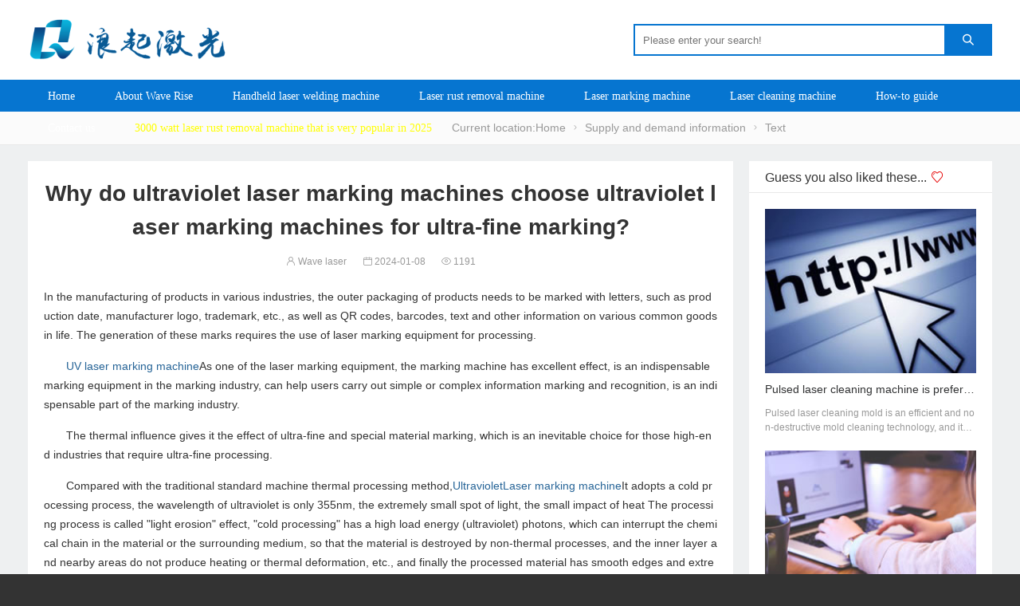

--- FILE ---
content_type: text/html; charset=utf-8
request_url: https://www.goldlaser.cn/sell/2067.html
body_size: 7260
content:
<!DOCTYPE html PUBLIC "-//W3C//DTD XHTML 1.0 Transitional//EN" "http://www.w3.org/TR/xhtml1/DTD/xhtml1-transitional.dtd">
<html xmlns="http://www.w3.org/1999/xhtml">
<head>
<meta name="viewport" content="width=device-width,initial-scale=1.0,minimum-scale=1.0,maximum-scale=1.0" />
<meta http-equiv="Content-Type" content="text/html; charset=utf-8"/>
<meta http-equiv="X-UA-Compatible" content="IE=edge" />
<meta name="renderer" content="webkit" />
<meta name="baidu-site-verification" content="codeva-I6zTFMD5Ey" />
<title>为何超精细打标都选择紫外激光打标机呢？-山东浪起激光科技有限公司</title>
<meta name="keywords" content="山东浪起激光科技有限公司" />
<meta name="description" content="在各个行业产品制造中，产品外包装都需要进行信标识，例如生产日期、厂商logo，商标等，还有生活中常见的各种商品上二维码、条形码、文字等信息。而这些标识的产生就需要用到激光打标设备进行加工处理。　　紫外激光打标机作为激光打标设备其中一种，标机效果极佳，是标识行业中不可缺少..." />
<meta name="author" content="浪起激光" />
<link rel='prev' title='什么是光纤激光焊接机？' href='https://www.goldlaser.cn/sell/2066.html'/>
<link rel='next' title='一样的激光打标机为什么价格参差不齐？' href='https://www.goldlaser.cn/sell/2068.html'/>
<link rel="canonical" href="https://www.goldlaser.cn/sell/2067.html"/>
<link rel="stylesheet" type="text/css" href="https://www.goldlaser.cn/zb_users/theme/hnysnet/style/style.min.css?ver=1.3.23.4" />
<link rel="stylesheet" type="text/css" href="https://www.goldlaser.cn/zb_users/theme/hnysnet/iconfont/iconfont.css" />
<link rel="stylesheet" type="text/css" href="https://www.goldlaser.cn/zb_users/theme/hnysnet/style/css/pictureViewer.css" />
<link rel="apple-touch-icon" type="image/x-icon" href="https://www.goldlaser.cn/zb_users/upload/2021/06/202106161623809860242122.ico" />
<link rel="shortcut icon" type="image/x-icon" href="https://www.goldlaser.cn/zb_users/upload/2021/06/202106161623809860242122.ico" />
<link rel="icon"  type="image/x-icon" href="https://www.goldlaser.cn/zb_users/upload/2021/06/202106161623809860242122.ico" />
<script src="https://www.goldlaser.cn/zb_system/script/jquery-2.2.4.min.js" ></script>
<script src="https://www.goldlaser.cn/zb_system/script/zblogphp.js"></script>
<script src="https://www.goldlaser.cn/zb_system/script/c_html_js_add.php"></script>
<script src="https://www.goldlaser.cn/zb_users/theme/hnysnet/script/jquery.theme.1.3.js"></script>
<link rel="stylesheet" href="https://www.goldlaser.cn/zb_users/plugin/Jz52_translate/style/style.css?v1.0.7"><script src="https://www.goldlaser.cn/zb_users/plugin/Jz52_translate/script/translate.min.js?v3.12.0"></script><link rel="stylesheet" type="text/css" href="https://www.goldlaser.cn/zb_users/plugin/fui_structured_toc/style/style.css"/>
<link rel="stylesheet" href="https://www.goldlaser.cn/zb_users/plugin/erx_Call/css/style.css?v=1.5">
<script type="application/ld+json">
    {
      "@context": "https://schema.org",
      "@type": "​Article",
      "headline": "为何超精细打标都选择紫外激光打标机呢？",
      "author": {
        "@type": "Person",
        "name": "浪起激光"
      },
      "datePublished": "2024-01-08T14:43:33+08:00",
      "dateModified": "2024-01-10T10:18:22+08:00",
      "mainEntityOfPage": {
        "@type": "WebPage",
        "@id": "https://www.goldlaser.cn/sell/2067.html"
      },
      "publisher": {
        "@type": "Organization",
        "name": "激光除锈机-山东浪起激光科技有限公司",
        "logo": {
          "@type": "ImageObject",
          "url": "https://www.goldlaser.cn/zb_users/upload/2020/08/202008281598610690152784.png"
        }
      },
      "image": "https://www.goldlaser.cn/zb_users/upload/2024/09/202409051725508276478198.jpg",
      "description": "在各个行业产品制造中，产品外包装都需要进行信标识，例如生产日期、厂商logo，商标等，还有生活中常见的各种商品上二维码、条形码、文字等信息。而这些标识的产生就需要用到激光打标设备进行加工处理。　　紫外激光打标机作为激光打标设备其中一种，标机效果极佳，是标识行业中不可缺少的一种打标设备，能够帮助用户进行简单亦或者是复杂的信息标记与识别，对于标识行业而言是不可缺少的一份子。　　与热影响力让其拥有超精细、以及特殊材质打标的效果，对于那些需要超精细加工的高端行业而言是必然的选择。　　相比传统标机机热加工&lt;!--autointro--&gt;"
    }
    </script>
</head>
<body>
<header>
<div class="container">
        <div class="logo"><a href="https://www.goldlaser.cn/" title="山东浪起激光科技有限公司"><img src="https://www.goldlaser.cn/zb_users/upload/2020/08/202008281598610690152784.png" alt="山东浪起激光科技有限公司"></a></div>
                <div class="search">
            <form name="search" method="get" action="https://www.goldlaser.cn/search.php?act=search">
            <input type="text" name="q" placeholder="请输入搜索内容！"/>
            <button type="submit" class="submit" value="搜索"><i class="iconfont">&#xe640;</i></button>
            </form>
        </div>
        <div class="button_box">
                <button id="msearch"><i class="iconfont">&#xe640;</i></button>
        <button id="mnav"><i class="iconfont">&#xe8fb;</i></button>
        </div>
</div>
<div class="clear"></div>
<div class="nav">
        <div class="container">
        <ul>
        <li> <a href="https://www.goldlaser.cn/">首页</a></li>
<li> <a href="/AboutUs.html">关于浪起</a></li>
<li> <a href="/shouchishijiguanghanjieji/">手持激光焊接机</a></li>
<li><a href="https://www.goldlaser.cn/jiguangchuxiuji/">激光除锈机</a></li>
<li><a href="https://www.goldlaser.cn/jiguangdabiaoji/">激光打标机</a></li>
<li><a href="https://www.goldlaser.cn/jiguangqingxiji/">激光清洗机</a></li>
<li><a href="https://www.goldlaser.cn/news/">操作指南</a></li>
<li><a href="https://www.goldlaser.cn/Contact.html">联系我们</a></li>
<li><a href="https://www.goldlaser.cn/3000w-jiguangchuxiuji.html"><span style="color: #FFFF00;">2025年很受欢迎的3000瓦激光除锈机</a></span></li>        </ul>
        </div>    
</div>
</header>        <div class="breadcrumb_box mt50">    <div class="container">
        <div class="breadcrumb">当前位置：<a href="https://www.goldlaser.cn/" title="山东浪起激光科技有限公司">首页</a><i class="iconfont">&#xe6f1;</i><a href="https://www.goldlaser.cn/sell/" title="供求信息">供求信息</a><i class="iconfont">&#xe6f1;</i>正文
</div>
</div>
</div><div class="main">
    <div class="container">
                <div class="postleft">
                        <div class="content">
                                <h1>为何超精细打标都选择紫外激光打标机呢？</h1>
                <div class="info"><span><a href="https://www.goldlaser.cn/author-1.html" target="_blank"><i class="iconfont">&#xe607;</i>浪起激光</a></span><span><i class="iconfont">&#xe6b0;</i>2024-01-08</span><span><i class="iconfont">&#xe6de;</i>1191</span>                    <!--收藏代码开始-->                </div>
                                                <div class="article_content">
                    <p>在各个行业产品制造中，产品外包装都需要进行信标识，例如生产日期、厂商logo，商标等，还有生活中常见的各种商品上二维码、条形码、文字等信息。而这些标识的产生就需要用到激光打标设备进行加工处理。</p><p>　　<a href="https://www.goldlaser.cn/Ultraviolet-Laser-Marker.html" class="tooltip-trigger tin"  title="查看更多关于 紫外激光打标机 的文章" target="_blank">紫外激光打标机</a>作为激光打标设备其中一种，标机效果极佳，是标识行业中不可缺少的一种打标设备，能够帮助用户进行简单亦或者是复杂的信息标记与识别，对于标识行业而言是不可缺少的一份子。</p><p>　　与热影响力让其拥有超精细、以及特殊材质打标的效果，对于那些需要超精细加工的高端行业而言是必然的选择。</p><p>　　相比传统标机机热加工的方式，<a href="https://www.goldlaser.cn/ziguang/" class="tooltip-trigger tin"  title="查看更多关于 紫外 的文章" target="_blank">紫外</a><a href="https://www.goldlaser.cn/jiguangdabiaoji/" class="tooltip-trigger tin"  title="查看更多关于 激光打标机 的文章" target="_blank">激光打标机</a>其采用的是一种冷加工工艺紫外的波长只有355nm，极小的聚光斑，受热的影响小加工过程称为“光蚀”效应，“冷加工”具有很高负荷能量的(紫外)光子，能够打断材料或周围介质内的化学链，至使材料发生非热过程破坏，里层和附近区域不产生加热或热变形等，最后加工出来的材料具有光滑的边沿和极低限度的碳化，因此在精细度和热影响上面降到了最低，是激光技术的一大进步</p><p>　　紫外激光打标从特殊材质、精细打标、精细雕刻、到精细加工等方面上来说都是其他激光机所无法比拟的。对于任何一个行业的标识信息解决方案而言都能够精致的完成任务，在标识行业中占据着格外重要的一个作用。</p>                                        <p>本文链接：<a href="https://www.goldlaser.cn/sell/2067.html" title="为何超精细打标都选择紫外激光打标机呢？">https://www.goldlaser.cn/sell/2067.html</a>&nbsp;转载需授权！</p>                </div>
                                
                
            </div>
                        
            
                                    <div class="list_it section">
    <h3></h3>
    <ul>
        <li><a href="https://www.goldlaser.cn/sell/2552.html" title="清洗模具优先选择脉冲激光清洗机"><img class="lazy" data-src="https://www.goldlaser.cn/zb_users/theme/hnysnet/include/random/5.jpg" alt="清洗模具优先选择脉冲激光清洗机"></a>
    <h2><a title="清洗模具优先选择脉冲激光清洗机" href="https://www.goldlaser.cn/sell/2552.html">清洗模具优先选择脉冲激光清洗机</a></h2>
    <p>脉冲激光清洗模具是高效、无损的模具清洁技术，核心优势是不损伤模具基材、清洁彻底且环保。核心原理利用短脉冲激光的高能量，瞬间汽化模具表面的油污、积碳、锈蚀等污染物。激光与基材作用时间极短（纳秒/皮秒...</p>
        <div class="info"><span><a href="https://www.goldlaser.cn/sell/" title="供求信息">供求信息</a></span><span><i class="iconfont">&#xe6b0;</i>2025-11-14</span>    </div>
    </li>        <li><a href="https://www.goldlaser.cn/sell/2550.html" title="浪起激光：激光打标浮雕 2D 与 3D 激光振镜加工的区别"><img class="lazy" data-src="https://www.goldlaser.cn/zb_users/theme/hnysnet/include/random/3.jpg" alt="浪起激光：激光打标浮雕 2D 与 3D 激光振镜加工的区别"></a>
    <h2><a title="浪起激光：激光打标浮雕 2D 与 3D 激光振镜加工的区别" href="https://www.goldlaser.cn/sell/2550.html">浪起激光：激光打标浮雕 2D 与 3D 激光振镜加工的区别</a></h2>
    <p>关于激光设备咨询了解，可联系浪起激光-李工-18863441328激光打标浮雕中，2D与3D激光振镜加工的核心差异体现在结构配置、加工原理、性能表现、适用场景四大维度，具体区别可通过以下多维度对...</p>
        <div class="info"><span><a href="https://www.goldlaser.cn/sell/" title="供求信息">供求信息</a></span><span><i class="iconfont">&#xe6b0;</i>2025-11-14</span>    </div>
    </li>        <li><a href="https://www.goldlaser.cn/sell/2551.html" title="激光除锈机用什么气体"><img class="lazy" data-src="https://www.goldlaser.cn/zb_users/theme/hnysnet/include/random/1.jpg" alt="激光除锈机用什么气体"></a>
    <h2><a title="激光除锈机用什么气体" href="https://www.goldlaser.cn/sell/2551.html">激光除锈机用什么气体</a></h2>
    <p>激光除锈机气体详解：类型、作用与选择指南激光除锈机主要使用压缩空气作为标准气体，在特殊场景下会选用氮气或氩气等惰性气体。气体是激光除锈系统中不可或缺的组成部分，不仅保护设备核心部件，还直接影响除锈效果...</p>
        <div class="info"><span><a href="https://www.goldlaser.cn/sell/" title="供求信息">供求信息</a></span><span><i class="iconfont">&#xe6b0;</i>2025-11-14</span>    </div>
    </li>        <li><a href="https://www.goldlaser.cn/sell/2544.html" title="冬天激光除锈机需要注意什么？"><img class="lazy" data-src="https://www.goldlaser.cn/zb_users/theme/hnysnet/include/random/2.jpg" alt="冬天激光除锈机需要注意什么？"></a>
    <h2><a title="冬天激光除锈机需要注意什么？" href="https://www.goldlaser.cn/sell/2544.html">冬天激光除锈机需要注意什么？</a></h2>
    <p>以下是冬季使用激光除锈机需要注意的几个关键方面，可以分为&nbsp;“设备防护”、“操作流程”和“安全与后勤”&nbsp;三大部分：一、设备防护与启动前准备（核心重点）低温对激光器、光学元件和冷却系...</p>
        <div class="info"><span><a href="https://www.goldlaser.cn/sell/" title="供求信息">供求信息</a></span><span><i class="iconfont">&#xe6b0;</i>2025-09-29</span>    </div>
    </li>        <li><a href="https://www.goldlaser.cn/sell/2542.html" title="喷塑材料能使用激光除锈机吗？"><img class="lazy" data-src="https://www.goldlaser.cn/zb_users/theme/hnysnet/include/random/4.jpg" alt="喷塑材料能使用激光除锈机吗？"></a>
    <h2><a title="喷塑材料能使用激光除锈机吗？" href="https://www.goldlaser.cn/sell/2542.html">喷塑材料能使用激光除锈机吗？</a></h2>
    <p>直接回答：可以，但存在巨大风险，通常不建议这样做。喷塑（粉末喷涂）材料使用激光除锈机需要极其谨慎，因为激光除锈的原理与喷塑层的特性存在根本性的冲突。下面为您详细分析原因、风险以及极端情况下的操作建议。...</p>
        <div class="info"><span><a href="https://www.goldlaser.cn/sell/" title="供求信息">供求信息</a></span><span><i class="iconfont">&#xe6b0;</i>2025-09-21</span>    </div>
    </li>        <li><a href="https://www.goldlaser.cn/sell/2540.html" title="H型钢材采用激光除锈机"><img class="lazy" data-src="https://www.goldlaser.cn/zb_users/theme/hnysnet/include/random/4.jpg" alt="H型钢材采用激光除锈机"></a>
    <h2><a title="H型钢材采用激光除锈机" href="https://www.goldlaser.cn/sell/2540.html">H型钢材采用激光除锈机</a></h2>
    <p>激光除锈技术简介激光除锈，也称为激光清洗，是利用高能量密度的脉冲激光束照射工件表面，使表面的污染物（如锈蚀、油漆、涂层、油污）瞬间振动、气化或剥离，而基体材料由于对特定波长的激光吸收率较低，几乎不受影...</p>
        <div class="info"><span><a href="https://www.goldlaser.cn/sell/" title="供求信息">供求信息</a></span><span><i class="iconfont">&#xe6b0;</i>2025-09-18</span>    </div>
    </li>        <li><a href="https://www.goldlaser.cn/sell/2539.html" title="为什么激光除锈机非常适合薄板？"><img class="lazy" data-src="https://www.goldlaser.cn/zb_users/theme/hnysnet/include/random/1.jpg" alt="为什么激光除锈机非常适合薄板？"></a>
    <h2><a title="为什么激光除锈机非常适合薄板？" href="https://www.goldlaser.cn/sell/2539.html">为什么激光除锈机非常适合薄板？</a></h2>
    <p>为什么激光除锈机非常适合薄板？非接触式加工，零基材损伤：激光除锈是利用高能量密度的激光束照射锈层，使锈迹瞬间蒸发或剥离，而基体金属对特定波长的激光反射率高，吸收的能量很少。这意味着整个过程物理上没有接...</p>
        <div class="info"><span><a href="https://www.goldlaser.cn/sell/" title="供求信息">供求信息</a></span><span><i class="iconfont">&#xe6b0;</i>2025-09-17</span>    </div>
    </li>        <li><a href="https://www.goldlaser.cn/sell/2538.html" title="定制一台完美的可乐瓶激光打标机"><img class="lazy" data-src="https://www.goldlaser.cn/zb_users/theme/hnysnet/include/random/5.jpg" alt="定制一台完美的可乐瓶激光打标机"></a>
    <h2><a title="定制一台完美的可乐瓶激光打标机" href="https://www.goldlaser.cn/sell/2538.html">定制一台完美的可乐瓶激光打标机</a></h2>
    <p>定制一台完美的可乐瓶激光打标机，关键在于以下几点：1.打标内容与效果内容：&nbsp;生产日期、保质期、批次号、二维码、条形码、Logo等。是否需要动态可变数据（连接数据库实时变化）？效果：材质：&...</p>
        <div class="info"><span><a href="https://www.goldlaser.cn/sell/" title="供求信息">供求信息</a></span><span><i class="iconfont">&#xe6b0;</i>2025-09-16</span>    </div>
    </li>        <li><a href="https://www.goldlaser.cn/sell/2522.html" title="夏季高温天气，激光除锈机注意事项"><img class="lazy" data-src="https://www.goldlaser.cn/zb_users/theme/hnysnet/include/random/2.jpg" alt="夏季高温天气，激光除锈机注意事项"></a>
    <h2><a title="夏季高温天气，激光除锈机注意事项" href="https://www.goldlaser.cn/sell/2522.html">夏季高温天气，激光除锈机注意事项</a></h2>
    <p>夏季高温天气对激光除锈机的稳定运行是一个严峻的考验。高温、高湿、多尘的环境会加剧设备的老化和故障风险。为确保设备安全、高效运行并延长其使用寿命，请务必注意以下事项：一、核心重点：冷却系统维护激光器的产...</p>
        <div class="info"><span><a href="https://www.goldlaser.cn/sell/" title="供求信息">供求信息</a></span><span><i class="iconfont">&#xe6b0;</i>2025-08-23</span>    </div>
    </li>        <li><a href="https://www.goldlaser.cn/sell/2518.html" title="拼接激光打标机好用吗"><img class="lazy" data-src="https://www.goldlaser.cn/zb_users/theme/hnysnet/include/random/6.jpg" alt="拼接激光打标机好用吗"></a>
    <h2><a title="拼接激光打标机好用吗" href="https://www.goldlaser.cn/sell/2518.html">拼接激光打标机好用吗</a></h2>
    <p><a href="https://www.goldlaser.cn/dafumianjiguangdabiaoji.html" title="大幅面激光打标机">#大幅面激光打标机</a>拼接激光打标机好用吗？其实他是大幅面激光打标机的一种：拼接激光打标机是一种通过拼接多个激光束或工作幅面来实现大面积、高精度打标需求的设备，其“好不好用”取决于具体应用场景和需求。以下是综合分析，供参考...</p>
        <div class="info"><span><a href="https://www.goldlaser.cn/sell/" title="供求信息">供求信息</a></span><span><i class="iconfont">&#xe6b0;</i>2025-07-24</span>    </div>
    </li>        </ul>
</div>
                    </div>
        <div class="scrollBox postright">
        
    
         
<div class="section relates_it">
    <h3>猜你还喜欢这些...<i class="iconfont">&#xe63e;</i></h3>
    <ul>
                   
      <li>
      <a href="https://www.goldlaser.cn/sell/2552.html"><img src="https://www.goldlaser.cn/zb_users/theme/hnysnet/include/random/2.jpg" alt="清洗模具优先选择脉冲激光清洗机"></a>
        <h2><a href="https://www.goldlaser.cn/sell/2552.html" title="清洗模具优先选择脉冲激光清洗机" target="_blank">清洗模具优先选择脉冲激光清洗机</a></h2>
        <p>脉冲激光清洗模具是高效、无损的模具清洁技术，核心优势是不损伤模具基材、清洁彻底且...</p>
      </li>
       
      <li>
      <a href="https://www.goldlaser.cn/sell/2550.html"><img src="https://www.goldlaser.cn/zb_users/theme/hnysnet/include/random/6.jpg" alt="浪起激光：激光打标浮雕 2D 与 3D 激光振镜加工的区别"></a>
        <h2><a href="https://www.goldlaser.cn/sell/2550.html" title="浪起激光：激光打标浮雕 2D 与 3D 激光振镜加工的区别" target="_blank">浪起激光：激光打标浮雕 2D 与 3D 激光振镜加工的区别</a></h2>
        <p>关于激光设备咨询了解，可联系浪起激光-李工-18863441328激光打标浮雕中...</p>
      </li>
       
      <li>
      <a href="https://www.goldlaser.cn/sell/2551.html"><img src="https://www.goldlaser.cn/zb_users/theme/hnysnet/include/random/1.jpg" alt="激光除锈机用什么气体"></a>
        <h2><a href="https://www.goldlaser.cn/sell/2551.html" title="激光除锈机用什么气体" target="_blank">激光除锈机用什么气体</a></h2>
        <p>激光除锈机气体详解：类型、作用与选择指南激光除锈机主要使用压缩空气作为标准气体，...</p>
      </li>
       
      <li>
      <a href="https://www.goldlaser.cn/sell/2544.html"><img src="https://www.goldlaser.cn/zb_users/theme/hnysnet/include/random/2.jpg" alt="冬天激光除锈机需要注意什么？"></a>
        <h2><a href="https://www.goldlaser.cn/sell/2544.html" title="冬天激光除锈机需要注意什么？" target="_blank">冬天激光除锈机需要注意什么？</a></h2>
        <p>以下是冬季使用激光除锈机需要注意的几个关键方面，可以分为&nbsp;“设备防护”...</p>
      </li>
       
      <li>
      <a href="https://www.goldlaser.cn/sell/2542.html"><img src="https://www.goldlaser.cn/zb_users/theme/hnysnet/include/random/2.jpg" alt="喷塑材料能使用激光除锈机吗？"></a>
        <h2><a href="https://www.goldlaser.cn/sell/2542.html" title="喷塑材料能使用激光除锈机吗？" target="_blank">喷塑材料能使用激光除锈机吗？</a></h2>
        <p>直接回答：可以，但存在巨大风险，通常不建议这样做。喷塑（粉末喷涂）材料使用激光除...</p>
      </li>
       
          </ul>
</div>        </div>     </div>
</div>    <footer>
  <div class="container">
           <div class="footer_box">
                <div class="footer_url uw">
        <div class="ft">服务</div>        <ul>
        <li> <a href="https://www.goldlaser.cn/jiagong/">激光刻字加工</a></li>
<li> <a href="https://www.goldlaser.cn/jiguangchuxiuji/">激光除锈机厂家</a></li>
        </ul>
        </div>
                        <div class="footer_url uw">
        <div class="ft">地图</div>        <ul>
        <li> <a href="/sitemap.xml">xml</a></li>
<li> <a href="/sitemap.html">html</a></li>        </ul>
        </div>
                        <div class="footer_url uw">
        <div class="ft">热门</div>        <ul>
        <li> <a href="https://www.goldlaser.cn/shouchishijiguanghanjieji/">手持激光焊接机厂家</a></li>
<li> <a href="https://www.goldlaser.cn/gongyeban/1954.html">玻璃激光打孔机</a></li>        </ul>
        </div>
                
                <div class="footer_qrcode qw">
        <div class="ft">微信号</div>
        <img src="https://www.goldlaser.cn/zb_users/upload/2021/09/202109231632367365153972.jpg">
        <p></p>
        </div>
                        <div class="footer_qrcode qw">
        <div class="ft">服务号</div>
        <img src="https://www.goldlaser.cn/zb_users/upload/2021/11/202111151636968147282746.jpg">
        <p></p>
        </div>
          </div>
      <div class="clear"></div>
             <div class="copyright">
       <p><span >&nbsp;&nbsp;浪起激光是以<a href="https://www.goldlaser.cn/jiguangdabiaoji/">激光打标机</a>、<a href="/jiguangqingxiji/">激光清洗机</a>、手持式激光焊接机、<a href="https://www.goldlaser.cn/">激光除锈机</a>为主导产品的生产厂家，产品销往全球80余国家，出口品质，值得信赖！了解请拨：15964514888<script>
var _hmt = _hmt || [];
(function() {
  var hm = document.createElement("script");
  hm.src = "https://hm.baidu.com/hm.js?45247980dba73fc2df70eee34581fcf7";
  var s = document.getElementsByTagName("script")[0]; 
  s.parentNode.insertBefore(hm, s);
})();
</script></span></p>
      </div>
  </div>
</footer>
<script language="javascript">function imgdragstart(){return false;}for(i in document.images)document.images[i].ondragstart=imgdragstart;$(document).keydown(function(){return key(arguments[0])});function key(e){var keynum;if(window.event){keynum=e.keyCode;}else if(e.which){keynum=e.which;} if(keynum==123){window.close();return false;}}
</script>
<script src="https://www.goldlaser.cn/zb_users/plugin/Jz52_translate/script/Jz52_translate.js?v1.0.7"></script><script>translate.listener.start();translate.language.setLocal("chinese_simplified");translate.selectLanguageTag.show = false;translate.setAutoDiscriminateLocalLanguage();translate.service.use("client.edge");translate.language.setUrlParamControl("lang");translate.execute();</script><script src="https://www.goldlaser.cn/zb_users/plugin/Jz52_translate/script/Jz52_click.js?v1.0.7"></script><script src="https://www.goldlaser.cn/zb_users/plugin/erx_Call/script.php"></script>

<div class="kfwx">
    <div class="wx_content">
    <span class="iconfont">&#xe6c3;</span>
    <img src="https://www.goldlaser.cn/zb_users/upload/2020/10/202010271603802109321559.jpg">
        </div>
</div>
<script src="https://www.goldlaser.cn/zb_users/theme/hnysnet/script/jquery.theme.1.3.js"></script>
<script src="https://www.goldlaser.cn/zb_users/theme/hnysnet/script/jquery.lazyload.js?v=1.9.3"></script>
<script>$(function(){$("img.lazy").lazyload({placeholder:"https://www.goldlaser.cn/zb_users/theme/hnysnet/style/images/grey.gif",threshold:1000,effect:"fadeIn",data_attribute  : "src",})});</script>
<script src="https://www.goldlaser.cn/zb_users/theme/hnysnet/script/jquery.scrollBox.left.js"></script>
</body>
</html><!--159.07 ms , 26 queries , 2286kb memory , 0 error-->

--- FILE ---
content_type: text/css
request_url: https://www.goldlaser.cn/zb_users/theme/hnysnet/style/style.min.css?ver=1.3.23.4
body_size: 12252
content:
@charset "utf-8";
/*
 * 基于CSS3开发的网站前端样式，适用于Z-blogPHP主题《燕雀-星岚网络工作室主题|燕山网络科技公司官网模板》
 * 作者：星岚工作室（QQ：914466480）
 * 网站：https://www.hnysnet.com/
 * 主题版本:1.3
*/
/*css reset*/
html{-webkit-text-size-adjust:none;word-wrap:break-word;word-break:break-all;}
body{color:#333333;background: #333333; font-size:14px;font-family:"PingFang SC",-apple-system,BlinkMacSystemFont,Roboto,"Helvetica Neue",Helvetica,Arial,"Hiragino Sans GB","Source Han Sans","Noto Sans CJK Sc","Microsoft YaHei","Microsoft Jhenghei",sans-serif;}
*{-webkit-box-sizing:border-box;-moz-box-sizing:border-box;box-sizing:border-box;margin:0;padding:0;border:0;outline:0;-webkit-text-size-adjust: none;-webkit-tap-highlight-color: transparent;}
a,abbr,acronym,address,applet,article,aside,audio,b,big,blockquote,body,canvas,caption,center,cite,code,dd,del,details,dfn,div,dl,dt,em,embed,fieldset,figcaption,figure,footer,form,h1,h2,h3,h4,h5,h6,header,hgroup,html,i,iframe,ins,kbd,label,legend,li,mark,menu,nav,object,ol,output,p,pre,q,ruby,s,samp,section,small,span,strike,strong,sub,summary,sup,table,tbody,td,tfoot,th,thead,time,tr,tt,u,ul,var,video{vertical-align:baseline}
a{color:#323334;text-decoration:none;transition:all .15s ease 0s;}
a:hover{color:#cc0000;text-decoration:none;}
button{background: transparent;}
button:focus , input:focus , textarea:focus{outline:0;} 
ol , ul{list-style-type:none}
i{font-style:normal}
img{max-width:100%;height:auto;border:0;vertical-align:middle;transform: rotateZ(360deg);-moz-transform: rotateZ(360deg);-webkit-transform: rotateZ(360deg);-o-transform: rotateZ(360deg);-webkit-transition:-webkit-transform .2s ease 0s;transition:transform .2s ease 0s}
video{height:auto!important;width:100%!important}
video::-internal-media-controls-download-button{display:none}
video::-webkit-media-controls-enclosure{overflow:hidden}
video::-webkit-media-controls-panel{width:calc(100% + 30px)}
.clear{clear:both}
/*公共代码*/
/*css控制文字超出内容显示(单行，基础)======...**/
.list_shop .info , .index_news li.index_r a ,  .list_url li h2 , .list_url li .desc , .list_it li h2 , .list_qa li h2 , .list_a li a , .list_n li a , .function_c ul li , .subcategory li , .cate_log li , .relates_it li h2 , .links li , #divCatalog ul li ul li a {font-weight:normal;overflow:hidden;text-overflow: ellipsis;white-space: nowrap;}
/*css控制文字超出内容显示（双行）*/
.index_news li h2 , .index_news li p , .index_t li h2 , .list_shop h2 , .list_it li p , .list_qa li p , .logs_product p , .left-t ul li h2 , .relates_it li p , .rslides .poster_text h2 , .rslides .poster_text p{display:-webkit-box;overflow:hidden;-webkit-line-clamp:2;-webkit-box-orient:vertical}
/*超链接hover*/
.list_qa li p a , .list_qa li .info a:hover , .list_it li p a , .list_it li .info a:hover , .content .info span a:hover , .article_content a , .compost .com_name a span , .clbody .cinfo span a, .clbody p a , .clbody .cinfo h5 , .breadcrumb a:hover , .section h3 span a:hover , .section h3 span a:hover i , .index_section h3 span a:hover , .price .price_view div h5 a:hover , .kfwx .wx_content a , .list_log li .edition p a:hover{color:#266497;}
/*居中容器*/
.container{width:1210px;margin:0 auto}
/*网站头部*/
header{background:#ffffff;}
.logo{float:left;margin:20px 0;}
.logo img{height:60px;}
.logo2{display:none}
.search{overflow:hidden;width:450px;margin-top:30px;float:right;}
.search form{width:100%;position:relative;}
.search input{width:100%;height:40px;line-height:36px;border:2px solid #0675d0;padding:0 70px 0 10px;color:#555555;}
.search button{width:60px;border:0;background:#0675d0;height:40px;line-height:40px;color:#fff;z-index: 9; position: absolute;right:0;cursor : pointer;}
.search input:focus {border:2px solid #046abe;}
.search button:hover{background:#046abe;}
.user{float:right;color:#999999;min-width:250px;margin:30px 0 0 30px;line-height:40px;text-align:right;position: relative;}
.user img{width:30px;height:30px;border-radius:50%;margin-right:5px;border:1px solid #e8e8e8;position: relative;top:0;left:0;}
.user .username:hover .usermenu{display: block;}
.usermenu {background:#ffffff;border-radius: 15px; padding:5px 0;display: none; position: absolute;top:40;right:0;z-index:999;text-align: left;box-shadow: 0 2px 5px 0 rgba(0, 0, 0, 0.1);}
.usermenu li{padding:0 20px;line-height: 30px;}
.user .login a{margin-left:10px;}
/*导航栏*/
.nav{line-height:40px;height:40px;background:#0675d0;}
.nav ul{list-style:none}
.nav li{float:left;position:relative;line-height:40px;}
.nav li a{display:block;padding:0 25px;color:#ffffff;font-family:iconfont!important;}
.nav li a .iconfont{padding-right:5px;}
.nav li i{font-style:normal}
.nav li .icon_d{font-family:iconfont!important;}
.nav li a.icon_d::after{content:"\e7d9";margin-left:3px;}
.nav li a.icon_u::after{content:"\e7d8"!important;}
.nav li:hover , .nav li.cur{background:#046abe;}
.nav li ul{position:absolute;top:100%;z-index:999;background:#ffffff;box-shadow: 0 2px 5px 0 rgba(0, 0, 0, 0.1);transition:top .5s;display:none;}
.nav li ul li{float:none;width:100%;white-space:nowrap;display:block;border-top:1px solid #ededed;}
.nav li ul li a{color:#333333;}
.nav li.cur ul li{background:#ffffff;}
.nav li ul li:first-child {border-top:0;}
.nav li ul li:hover{background:#ededed;}
.nav li ul li:hover a{color:#444444;}
/*导航栏浮动*/
.fixednav{width:100%;position:fixed;left:0;top:0;z-index:999;transition:top .5s}
.hide{top: -40px; }	
#mnav,#msearch,#muser{display:none}
/*面包屑导航*/
.breadcrumb_box{line-height:21px;background: #fbfbfb; padding:10px 0;border-bottom:1px solid #e8e8e8;font-weight:normal;}
.breadcrumb{padding:0 20px;}
.breadcrumb , .breadcrumb a{color:#999999;}
.breadcrumb i{margin:0 5px;}
/*首页网站公告*/
.list_n {background: #fbfbfb; border-bottom: 1px solid #e8e8e8;}
.list_n ul{padding:15px 0 5px 0;margin-right:-2%;overflow: hidden;}
.list_n li{line-height: 18px;margin:0 2% 10px 0; float:left;width:31.33333%;}
.list_n li a{font-family:iconfont!important;}
.list_n li a::before{content:"\e7ca";margin-right:5px;color:#e60000;}
/*主体容器*/
.main{padding-top:20px;background:#eef0f1;overflow:hidden;clear:both;}
/*主体容器左右侧栏*/
.mainleft{float:left;width:305px;overflow:hidden}
.mainright{width:885px;float:right}
.postleft{float:left;width:885px;overflow:hidden}
.postright{float:right;width:305px;position:relative}
.main_i_left{float:left;width:305px;display: block;}
.main_i_right{float:right;width:885px;overflow:hidden}
/*网站全部分类*/
.catalogue {background:#ffffff;overflow: visible; margin:0 0 20px 0;}
.catalogue ul{padding:20px 0 0 0;}
#divCatalog ul li{line-height: 21px;padding: 0 20px;width:100%;margin-bottom:20px;display: inline-block;position: relative;}
#divCatalog ul li span{ cursor:pointer;float:right;font-size:14px;color:#999999;}
#divCatalog ul li span:before {content: "\e79a";}
#divCatalog ul li span.arrowup:before {content: "\e799"!important;}
#divCatalog ul li a{font-size:16px;width:85%;display: inline-block;overflow: hidden;}
#divCatalog ul li a i{font-size:16px;margin-right:5px;}
#divCatalog ul li ul{position: absolute;top:0;left:305px;z-index: 999; background: #f7f7f7; width:460px;display: none;padding:20px 0 0 20px;box-shadow: 0 2px 5px 0 rgba(0, 0, 0, 0.1);}
#divCatalog ul li ul li{width:200px;margin-right:20px;padding:0;line-height: 18px;}
#divCatalog ul li ul li a{font-size:14px;line-height:18px;font-weight: normal;float:left;}
#divCatalog ul li ul li ul{top:0px;left:220px;z-index: 9999; background:#f0f0f0; overflow: hidden;display: none;}
/*轮播图*/
.slides_box{position:relative;width:100%;}
.slides_box .prev{left:0}
.slides_box .next{right:0}
.rslides{position:relative;list-style:none;overflow:hidden;width:100%;padding:0;margin:0;height:380px;}
.rslides li{position:absolute;display:none;width:100%;left:0;top:0}
.rslides li:first-child{position:relative;display:block;float:left}
.rslides img{display:block;height:auto;float:left;width:100%;border:0;object-fit: cover;height:380px;}
.rslides .poster_text{display:block;position:absolute;z-index:2;text-align: center;text-shadow:none;left:0;right:0;top:90px;padding:0 30px;}
.rslides .poster_text h2{line-height: 150%;font-size:32px;font-weight: normal;color:#ffffff;margin:0 0 30px 0;}
.rslides .poster_text p{line-height: 150%; font-size:14px;color:#ffffff;margin:0 0 30px 0;opacity: 0.8;}
.rslides .poster_text a{font-size: 16px;padding: 10px 50px;display: inline-block;color: #ffffff;border: 1px solid #ffffff; cursor: pointer;}
.rslides .poster_text a:hover{color:#0675d0;background:#ffffff;}
.rslides_tabs{position:absolute;z-index:9;text-align: center;left:0;right:0;bottom:10px;padding:15px 0;font-size:0;}
.rslides_tabs li{margin:0 10px;display: inline-block;}
.rslides_tabs li.rslides_here a{background:#0675d0;-moz-opacity:0.8;opacity: 0.8;}
.rslides_tabs li a{font-size:0px;padding:0 20px;line-height: 2px;display:inline-block;background: rgba(255,255,255,.8);border-radius: 1px; overflow: hidden;}
.rslides_nav{font-size:20px;position:absolute;top:50%;z-index:9;line-height:50px;height:50px;width:30px;text-align:center;margin-top:-25px;vertical-align:middle;cursor:pointer;background:rgba(0,0,0,.1)}
.rslides_nav span{display:block;color:rgba(255,255,255,.8)!important;margin-right:0!important}
/*快捷菜单*/
.quick {margin-bottom:20px; }
.quick ul{margin-right:-2%;overflow: hidden;}
.quick li{float:left;line-height:21px;text-align: center; margin-right:2%;width:18%;}
.quick li a{display: block;padding:13px 10px ;background: #ffffff;}
.quick li:hover a , .quick li:hover a i{color:#ffffff;}
.quick li i{margin-right:5px;font-size:18px;position: relative;top:1px;}
.quick li:nth-child(1) i{color:#61b34d}
.quick li:nth-child(2) i{color:#FF9933}
.quick li:nth-child(3) i{color:#0066cc}
.quick li:nth-child(4) i{color:#CC3333}
.quick li:nth-child(5) i{color:#3cb48c}
.quick li:nth-child(1):hover a{background: #61b34d;}
.quick li:nth-child(2):hover a{background: #FF9933;}
.quick li:nth-child(3):hover a{background: #0066cc;}
.quick li:nth-child(4):hover a{background: #CC3333;}
.quick li:nth-child(5):hover a{background: #3cb48c;}
.index_section h3 ul{float:left;}
.index_section h3 li{height:40px;line-height:38px;padding:0 15px;display:inline-block;text-align:center;border-top:2px solid #fff;border-left:1px solid #fff;border-right:1px solid #fff}
.index_section h3 .tab_active{border-bottom:1px solid #fff;border-left:1px solid #e8e8e8;border-right:1px solid #e8e8e8;border-top:2px solid #0675d0;color:#0675d0}
.index_section h3 span a{padding:0 15px;}
.index_section h3 span a:last-child{padding:0 0 0 15px}
/*版块容器*/
.section , .content , .index_section , .function{background:#ffffff;overflow:hidden;margin-bottom:20px;}
.section h3 , .index_section h3 , .function_t{height:40px;line-height:40px;font-size:16px;padding:0 20px;border-bottom:1px solid #e8e8e8;font-weight:normal;overflow: hidden;}
.section h3 span , .index_section h3 span{float:right;font-size:12px;color:#999999;}
.section h3 span a , .section h3 span i , .index_section h3 span a , .index_section h3 span i{font-size:12px;color:#999999;}
.index_section h3 span em{font-size:16px;color:#e60000;padding:0 2px;font-style: normal;}
/*列表开始——公共代码*/
.list_shop ul , .list_url ul , .list_qa ul , .index_t ul{padding:20px 20px 0 20px;margin-right:-2%;overflow: hidden;}
.list_shop li , .list_url li , .list_qa li , .index_t li{float:left;margin-right:2%;margin-bottom:20px;}
.list_it li , .list_qa li , .index_t li , .list_shop li , .list_url li {padding-top:20px;border-top:1px solid #e8e8e8;} 
.list_url li , .list_qa li , .index_t li{width:48%;}
.list_it li:first-child , .list_qa li:first-child , .index_t li:first-child , .index_t li:nth-child(2) , .list_shop li:first-child , .list_shop li:nth-child(2) , .list_shop li:nth-child(3) , .index_shop li:nth-child(4) , .list_url li:first-child , .list_url li:nth-child(2) , .list_qa li:first-child , .list_qa li:nth-child(2) {padding-top:0;border-top:0;}
/*首页文章列表*/
.index_news_box{width:49%;float:left;}
.index_news_box:nth-child(2n){float:right;}
.index_news ul{padding:20px 20px 0 20px;}
.index_news li{margin:0 0 20px 0;overflow: hidden;}
.index_news li img{width:176px;height:129px;object-fit:cover;float:left;margin-right:15px;}
.index_news li h2{font-size:16px;line-height:24px;height:48px;font-weight:normal;}
.index_news li p {margin:10px 0;line-height:21px;height:42px;color:#999999;}
.index_news li .info {line-height:18px;overflow:hidden}
.index_news li.index_r{font-size:16px;line-height:24px;}
.index_news li.index_r a , .list_a li a , .list_n li a{float:left; width:-webkit-calc(100% - 75px); width:-moz-calc(100% - 75px); width:calc(100% - 75px);}
.index_news li span , .list_a li span , .list_n li span{float:right;color:#999999;font-size:12px;}
/*纯标题列表*/
.list_a ul{padding:20px 20px 0 20px;overflow: hidden; }
.list_a li:last-child , .index_news li:last-child{border-bottom: 0 !important;padding-bottom: 0!important;}
.list_a li:nth-child(5n) , .index_news li:nth-child(5n){padding-bottom:20px;border-bottom: 1px solid #e8e8e8; }
.list_a li {display: list-item; font-size: 16px; line-height: 21px; overflow: hidden;margin-bottom:20px; }
.list_a li:hover{ padding-left:5px; transition: all .3s ease;-moz-transition: all .3s ease;-webkit-transition: all .3s ease;-o-transition: all .3s ease;} 
/*首页文章列表带缩略图*/
.index_t li img{width:117px;height:80px;float:left;object-fit:cover;margin-right:15px;}
.index_t li h2{font-size:16px;line-height:24px;height:48px;font-weight: normal;}
.index_t li .info {font-size:12px;line-height:21px;margin-top:10px;color:#999999;overflow:hidden}
.index_t li .info span{float:right;}
.list_shop li{width:31.33333%;}
/*首页显示每行4列*/
.index_shop li{width:23%!important;}
.index_shop_more{border-top:1px solid #e8e8e8;}
.index_shop_more a{display:block;text-align: center;line-height: 40px;background: #fbfbfb; color:#555555;}
.index_shop_more a:hover{background: #f5f5f5; }
/*产品列表*/
.list_shop li .img{position:relative;padding-top:75%;width:100%}
.list_shop li .img img , .list_shop li .img2 img{position:absolute;top:0;left:0;width:100%;height:100%;object-fit:cover;}
.list_shop li .img2{position:relative;padding-top:100%;width:100%}
.list_shop h2{line-height:24px;font-size:16px;text-align: center;margin:10px 0 0 0;height:48px;font-weight: normal;}
.list_shop .price_box , .list_shop .info{line-height:21px;height:21px;text-align: center;margin-top:7px;overflow:hidden;color:#999999;}
.list_shop .price_box i{margin-right:5px;font-style:normal;font-size: 12px;}
.list_shop .price_box span.price{color:#e60000;font-size:16px;font-weight:bold;margin-right:5px;}
.list_shop .price_box span.oldprice{padding-right:5px;text-decoration:line-through}
.list_shop .price_box span.free{color:#339933;font-weight:blod;}
/*网址列表*/
.list_url li img { width: 55px; height: 55px; border-radius:8px;float:left; margin-right:15px; }
.list_url li h2 { font-size: 16px;line-height: 24px;height:24px;font-weight: normal;}
.list_url li .details , .list_url li .desc {margin-top:10px;}
.list_url li .details { line-height: 21px;height: 21px;overflow: hidden; font-size:12px;display:none;}
.list_url li .details a{  padding:0 10px;line-height: 20px; display: inline-block;background: #f0f0f0;color:#444444;}
.list_url li .details a.yanshi{background:#009999;color:#ffffff;}
.list_url li .details a:hover {-moz-opacity:0.9;opacity: 0.9; }
.list_url li .desc { line-height: 21px;height: 21px;color:#999999;}
.list_url li i{margin-right:3px;}
.list_url li:hover .desc{display:none;}
.list_url li:hover .details{display:block;}
/*图文列表*/
.list_it ul{padding:20px 20px 0 20px;overflow:hidden}
.list_it li{float:left;width:100%;margin-bottom:20px;}
.list_it li img{width:153px;height:115px;float:left;object-fit:cover;margin-right:15px;}
.list_it li h2{font-size:20px;line-height:150%;}
.list_it li p{line-height:21px;height:42px;color:#999999;margin:10px 0;}
.list_it li p a{margin-right:10px;}
.list_it li .info{color:#999999;line-height:18px;font-size:12px;overflow:hidden;}
.list_it li .info span{padding-right:15px}
.list_it li .info span i{margin-right:3px;font-size:12px;}
.list_it li .info a{color:#999999}
/*问答列表带摘要*/
.list_qa li h2{font-size:20px;line-height:30px;height:30px;}
.list_qa li p{line-height:21px;height:42px;color:#999999;margin:10px 0;}
.list_qa li p a{margin-right:10px;}
.list_qa li .info{color:#999999;line-height:18px;font-size:12px;overflow:hidden;}
.list_qa li .info span{padding-right:15px}
.list_qa li .info span i{margin-right:3px;font-size:12px;}
.list_qa li .info a{color:#999999}
/*日志页和列表*/
.logs_product {overflow: hidden;margin-bottom:20px; padding:20px; border:1px solid #e8e8e8;}
.logs_product .img{float:left;margin-right:20px;}
.logs_product .img img{width:151px;height:113px;object-fit:cover;}
.logs_product h1 , .logs_title{line-height:150%;font-size: 20px;font-weight: bold;}
.logs_product p{color:#999999;line-height:21px;margin:10px 0;height:42px;}
.logs_product .info a{line-height:21px;}
.logs_product .info a i{margin-left:5px;}
.logs_product .info a{float:right;}
.list_log{padding:20px;}
.list_log ul{list-style:none;overflow:hidden}
.list_log li{width:100%;padding:0;float:left;}
.list_log li .edition{padding-top:30px;}
.list_log li time{color:#999999;line-height:150%;font-size: 12px;}
.list_log li .edition p{line-height:150%;}
.list_log li .edition p a{color:#555555}
.list_log li h2{font-size:16px;line-height:150%;font-weight: normal;border-left:1px solid #e8e8e8;padding:30px 0 30px 20px;float:right;margin-left:15px;width:65%;position:relative;}
.list_log li h2 i{width:13px;height:13px;background:#cccccc;border-radius:50%;overflow:hidden;display:block;position:absolute;left:-7px;top:34px;}
/*分类专题和解决方案*/
.catepage , .solution{padding:50px 0;text-align: center; color:#ffffff;background-repeat:no-repeat;background-position:top;background-size:cover;z-index:1;position:relative}
.catepage::after , .solution::after {background:#0675d0;content:"";display:block;height:100%;position:absolute;top:0;width:100%;z-index:-1;-moz-opacity:0.6;opacity:0.6}
.catepage h1 {font-size:32px;}
.catepage h1 , .solution h3{line-height: 150%;font-weight: normal;margin-bottom:30px;}
.catepage .catepage_content{margin-bottom:30px;}
.catepage .catepage_content p , .catepage .catepage_content div{line-height: 150%;margin-bottom:15px;color:#ffffff;-moz-opacity:0.9;opacity: 0.8;}
.catepage .catepage_url{text-align: center;}
.catepage .catepage_url a , .solution a{font-size: 16px; padding: 10px 50px; display: inline-block;margin:0 10px; color: #ffffff;border:1px solid #ffffff ;cursor: pointer;}
.catepage .catepage_url a:first-child{margin-left:0;}
.catepage .catepage_url a:hover , .solution a:hover{color:#0675d0;background:#ffffff;}
.solution h3{font-size: 24px;}
.catepage .catepage_url a:before , .solution a:before{content: "\e798";font-family: "iconfont" !important;float:right;margin-left:10px;font-size: 16px;position: relative;top:2px;} 
/*翻页*/
.pagebar{text-align:center;padding:0 10px 10px 10px;overflow: hidden;}
.pagebar .page{display:inline-block;background:#fbfbfb;border:1px solid #e8e8e8; line-height:32px;height:32px;width:32px;border-radius:3px;margin:0 5px 10px 5px;color:#999999;}
.pagebar .page:hover , .pagebar .now-page{background:#0675d0;border:1px solid #0675d0;color:#ffffff;}
/*网站模块——公共代码*/
/*友情链接|图标汇集|标签列表|网站收藏*/
#divLinkage .function_c ul ,  #divFavorites .function_c ul ,  #hot_tag .function_c ul , #divMisc .function_c ul , #divArchives .function_c ul{margin-right:-3%;margin-bottom:10px;}
#divLinkage .function_c ul li ,  #divFavorites .function_c ul li ,  #hot_tag .function_c ul li , #divMisc .function_c ul li , #divArchives .function_c ul li{float:left;margin-right:3%;margin-bottom:10px;width:47%;}
/*主题自带模块样式*/
.function_c ul , .function_c div{padding:20px 20px 0 20px;overflow: hidden;}
.function_c div {line-height:21px;margin-bottom:20px;}
.function_c ul li { line-height: 21px; padding:0!important;margin-bottom:20px;}
.function_c ul li span{ float:right;color:#999999;}
/*网站全部分类*/
#divCatalog .function_c ul li{overflow:visible}
#divCatalog .function_c ul li span:before {content: "\e79b";}
#divCatalog .function_c ul li span.arrowup:before {content: "\e79c"!important;}
#divCatalog .function_c ul li ul{position: static;width:100%;top:auto;left:auto;overflow: hidden;margin-top:20px; background: #ffffff;border:1px solid #e8e8e8;-moz-opacity:1;opacity:1;  width:100%;display: none;padding:15px 15px 0 15px;box-shadow: 0 0 0 0 rgba(0,0,0,0);}
#divCatalog .function_c ul li ul li{width:100%;margin:0 0 15px 0;float:left;}
#divCatalog .function_c ul li ul li a{color:#444444;}
#divCatalog .function_c ul li ul li ul{width:100%;top:auto;left:auto;z-index: 9999;margin-top:30px; background:#ffffff; overflow: hidden;display: none;}
#divCatalog .function_c ul li ul li ul li a{color:#555555;}
/*模块显示的图片*/
#divMisc .function_c ul li img{width:100%;height:auto;}
/*日历*/
#divCalendar caption{line-height:21px;font-size:16px;margin-bottom:10px;}
#divCalendar table {border-collapse: collapse;width: 100%;padding: 0 2%;text-align: center;}
#divCalendar thead tr{background: #cccccc!important;color:#ffffff;}
#divCalendar table td , #divCalendar table th {text-align: center;padding: 8px 0;vertical-align: middle;}
#divCalendar table th {border: 1px solid #e8e8e8;}
#divCalendar table td {color:#999999;border: 1px solid #f2f2f2;}
/*搜索*/
#divSearchPanel form{width:100%;display:block;}
#divSearchPanel input[type=text]{border:1px solid #e8e8e8;height:34px;line-height:34px;padding:0 5px;width:80%;float:left;display:block;}
#divSearchPanel input[type=submit]{line-height:34px;width:20%;background:#0675d0;color:#ffffff;border:0;cursor: pointer}
#divSearchPanel input[type=submit]:hover {-moz-opacity: 0.8;opacity: 0.8;}
/*控制面板*/
#divContorPanel div{text-align:center;}
#divContorPanel a{display:inline-block;width:47%;border:1px solid #f2f2f2;text-align: center;line-height: 30px;margin-top:10px;} 
#divContorPanel .cp-login a{float:left;}
#divContorPanel .cp-vrs a{float:right;}
/*热门文章 有序列表*/
#hot_article .function_c ul li small {background: #afb0b0;color:#ffffff;width:18px;height:18px;line-height:18px;font-size:12px;text-align: center;border-radius: 3px;  margin-right:5px;display: inline-block;position: relative;top:-1px;}
#hot_article .function_c ul li:nth-child(1) small {background: #ff0909!important;}
#hot_article .function_c ul li:nth-child(2) small {background: #ff6809!important;}
#hot_article .function_c ul li:nth-child(3) small {background: #5fc71e!important;}
/*广告位*/
#aaa_img{background:transparent!important;margin:0!important;}
#aaa_img .function_c div , #new_hot .function_c div{padding:0;margin:0;}
#aaa_img .function_c div img{width:100%;height:auto;overflow:hidden;margin-bottom:20px}
/*最新文章和热门文章*/
.left-t {overflow: hidden;}
.left-t h3{border-bottom:1px solid #e8e8e8;padding:0 20px;font-weight: normal;}
.left-t h3 ul{padding:0}
.left-t h3 ul li{height:40px;line-height:40px;margin-bottom:0!important;float:left;padding:0 15px!important;text-align:center;border-top:2px solid #fff;border-left:1px solid #fff;border-right:1px solid #fff;font-size:14px;}
.left-t h3 ul li.left-tab-active{border-bottom:1px solid #fff!important;border-left:1px solid #e8e8e8;border-right:1px solid #e8e8e8;border-top:2px solid #0675d0;color:#0675d0}
.left-t ul{padding:20px 20px 0 20px;}
.left-t ul li{overflow:hidden;margin-bottom:20px;display: block!important;}
.left-t ul li img{width:93px;height:70px;float:left;margin-right:15px;object-fit:cover}
.left-t ul li h2{line-height:21px;height:42px;font-size:14px;font-weight:normal;margin-bottom:10px;white-space:normal!important;}
.left-t ul li p{line-height:18px;color:#999999;font-size:12px}
.left-t ul li p span{float:right}
/*相关文章*/
.relates_it h3 i{color:#e60000;margin-left:5px;font-size:16px;}
.relates_it ul{padding:20px 20px 0 20px;}
.relates_it li{margin-bottom:20px;}
.relates_it li img{width:100%;height:206px;object-fit:cover}
.relates_it li h2{line-height:21px;font-size:14px;margin:10px 0;}
.relates_it li p{line-height:18px;height:36px;font-size:12px;color:#999999;}
/*网站分类子分类和同级分类*/
.subcategory ul{margin-right:-5%}
.subcategory ul , .cate_log ul {padding:20px 20px 0 20px;}
.subcategory li , .cate_log li{float:left;line-height:32px;}
.subcategory li{width:45%;margin:0 5% 20px 0;}
.cate_log li{width:100%;margin-bottom:20px;}
.subcategory li a , .cate_log li a{background:#f0f0f0;color:#555555;border:1px solid #e8e8e8; text-align:center;display: block;}
.subcategory li a:hover , .cate_log li a:hover , .subcategory li a.cur , .cate_log li a.cur{background:#e8e8e8;color:#666666;}
#subcategory{display: none;}
#subcategory-hide , #subcategory-show{background:#f0f0f0;display: none;color:#555555;text-align:center;line-height:32px;overflow: hidden;clear:both;}
/*详情页-产品介绍*/
.product .proleft{float:left;width:450px;padding:20px;}
.proleft .img{width:100%;height:100%;overflow:hidden;}
.proleft .img img{width:100%;height:100%;}
.product .product_right{float:left;width:740px;}
.product_right .title{margin-bottom:20px}
.product_right .title h1{text-align: left;padding:0}
.product_right .title p{font-size:14px;color:#999999;line-height:150%;}
.product_right .price{overflow:hidden;margin:0 0 20px 0;border:1px solid #e8e8e8;}
.product_right .price div p{font-size:12px;color:#999999}
.product_right .price .price_num{padding:0 20px;float:left;color:#999999;line-height:60px;height:60px;overflow: hidden;}
.product_right .price .price_num span.jg{color:#e60000;}
.product_right .price .price_num span.free{color:#339933;}
.product_right .price .price_num span.jg , .product_right .price .price_num span.free{display:inline-block;font-size:26px;padding-left:20px;}
.product_right .price .price_num span.jg i{font-size:14px;font-style:normal;margin-right:3px;}
.product_right .price .price_num span.old{margin-left:10px;font-size:14px;text-decoration:line-through;color:#999999}
.product_right .price .price_num span.youhui{padding-left:15px;color:#b99d4b;}
.price .price_view {height:60px;overflow: hidden;}
.price .price_view div{float:right;text-align:center;padding:10px 25px;color:#999999;border-left:1px solid #e8e8e8}
.price .price_view div h5{display:inline-block;font-size:14px;line-height:20px;height:20px;}
.price .price_view div h5 a{color:#999999}
.price .price_view div p{font-size:12px;line-height:15px;height:15px;margin-top:4px;}
.price .w33 {width:33.33%;}
.price .w33:last-child{border-left:0!important}
.product_right .buynum{ color:#999999;line-height: 24px;margin:0 0 20px 0;}
.product_right .buynum span a{border:1px solid #e8e8e8;background: #e8e8e8; padding:0 10px;display: inline-block;color:#555555;}
.product_right .buynum .zcenter_good_num{width:60px;margin-left:20px;text-align: center;color:#555;line-height: 24px;height: 24px;border:1px solid #e8e8e8;}
.product_right .buy{margin-right:-20px}
.product_right .buy a{display:inline-block;width:120px;text-align:center;line-height: 35px;margin:0 20px 20px 0;color:#fff;cursor:pointer;}
.product_right .buy a:hover{-moz-opacity: 0.8;opacity: 0.8;}
.product_right .buy .buyzf{background:#e00606;}
.product_right .buy .buygong{background:#e0a606}
.product_right .buy .yanshi{background:#009999}
.product_right .buy .logs{background:#8eb234}
.product_right .buy .b_qq{background:#135bec}
.product_right .buy .b_wx{background:#1c980b}
.product_right .fuwu{margin-right:-10px;overflow: hidden;margin:0 0 20px 0;}
.product_right .fuwu span{margin:0 10px 0 0;line-height:21px;color:#999999;display: block;float:left;}
.product_right .fuwu i{margin-right:3px;color:#1bb300}
/*文章&页面标题*/
.ArticleEdt{float:right;font-size:14px;color:#266497;}
.content h1 , .about h1{font-size:28px;text-align:center;margin:20px 0 10px 0;padding:0 20px;line-height:150%;}
.content .info {color:#999999;text-align:center;padding: 0 10px;line-height:24px;}
.content .info span {color:#999999;font-size:12px;margin:0 10px}
.content .info span a {color:#999999}
.content .info span i {margin-right:3px;font-size:12px}
.problem h1 , .problem .info{text-align:left!important;}
.problem .h3{height:40px;line-height:40px;font-size:16px;padding:0 20px;border-bottom:1px solid #e8e8e8;font-weight:normal;overflow: hidden;}
.problem .info{margin-top:10px;}
/*访问网站》》》*/
.yanshiurl {margin:20px 20px 0 20px;text-align: center;}
.yanshiurl a{border:1px solid #d9eded;background: #eef7f7;color:#555555;line-height: 40px;font-size: 16px; padding:0 20px; display: block;}
.yanshiurl a:hover {background:#e3f2f2; }
/*正文开始》》》*/
.article_content{padding:20px;overflow:hidden;}
.article_content img{max-width:100%!important;height:auto!important;}
/*H标签*/
.article_content h2 , .article_content h3 , .article_content h4 , .article_content h5 , .article_content h6{height:auto;border-left:3px solid #0675d0;background:#f0f0f0;margin: 0 -20px 15px -20px;padding:10px 20px 10px 17px;font-weight:normal;}
/*上标、下标*/
.article_content sup{position:relative;top:-3px;padding:0 2px;font-family: "iconfont" !important;}
.article_content sup:before{content:"\e80a";font-size:12px;margin-right:2px;}
.article_content sub{position:relative;top:3px;padding:0 2px;font-family: "iconfont" !important;}
.article_content sub:before{content:"\e80a";font-size:12px;margin-right:1px;}
/*引用*/
.article_content blockquote{position: relative; overflow: hidden; padding:15px 15px 0 60px;background: #f0f0f0;color:#555555;margin:0 0 15px 0;font-family: "iconfont" !important;}
.article_content blockquote p:last-child{margin-bottom:15px!important;}
.article_content blockquote:before{content:"\ea9e";color:#d9d9d9;font-size:20px;position:absolute;left:15px;top:18px;}
.article_content div , .article_content p{margin-bottom:15px;line-height:175%;}
.article_content div:last-child , .article_content p:last-child , .article_content h2:last-child , .article_content h3:last-child , .article_content h4:last-child , .article_content h5:last-child{margin-bottom:0!important;}
.article_content section{width:100%!important}
/*table表格*/
.article_content table{display:block;width:100%;overflow:hidden;border-spacing:0;border-collapse:collapse;margin-bottom:15px;}
.article_content table th , .article_content table td{padding:15px 20px;border:1px solid #dedede;word-break:break-word}
.article_content table tr{background-color:#ffffff;}
.article_content table tr:nth-child(2n){background-color:#fafafa;}
.article_content table>thead>tr>th{position:relative;vertical-align:middle;white-space:nowrap;background:#e8e8e8; }
.article_content table caption{line-height:175%;padding:5px 15px;}
/*有序列表和无序列表*/
.article_content ol{padding:0 0 0 32px;}
.article_content ul{padding:0 0 0 35px;}
.article_content ol ,.article_content ul{list-style-type:decimal}
.article_content ol div:last-child , .article_content ul div:last-child , .article_content ol p:last-child , .article_content ul p:last-child{margin-bottom:15px!important}
/*代码语言*/
.article_content pre{background-color:#fafafa;word-wrap:normal;overflow:auto;line-height:175%;padding:15px 0 15px 55px;margin-bottom:20px;}
.article_content pre code{display:inline;max-width:inherit;padding:2px 0 0 0;margin:0;overflow:visible;line-height:175%;word-wrap:normal;background-color:transparent;border:0;color:#555555}
.article_content pre code:after,.content pre code:before{content:normal}
/*《《《《正文结束*/
/*标签*/
.tags{overflow:hidden;padding:0 0 10px 20px;}
.tags a{margin:0 20px 10px 0;padding:0 10px;line-height:24px;display: inline-block;background: #f2f2f2;border:1px solid #ebebeb;color:#555555;border-radius: 10px;}
.tags a:hover{background:#ebebeb;color:#666666;}
/* 特别声明 */
.website-declare{text-align: center;}
.website-declare h3{font-size: 14px;font-weight: normal;}
.website-declare h3::before{content: '————';margin-right: 5px;color:#333}
.website-declare h3::after{content: '————';margin-left: 5px;color:#333}
.website-declare p{font-size: 12px;color: #999;margin:20px; line-height: 175%;}
/*图片列表*/
.pic_display{overflow:hidden;padding:0 20px;}
.image-list .cover div span{background:#0675d0;}
/*微信客服插件*/
.kfwx{position:fixed;z-index:10000;width:400px;height:auto;background:#ffffff; margin-left:-10px;box-shadow: 0 2px 5px 0 rgba(0, 0, 0, 0.1); display: none;}
.kfwx .wx_content{overflow:auto;max-height:500px;text-align: center;position: relative;padding:15px 15px 0 15px;}
.kfwx .wx_content img{width:200px;height:200px;}
.kfwx .wx_content p{line-height:150%;font-size:14px;margin-bottom:15px;}
.kfwx .wx_content a{padding:0 10px;text-decoration: underline;}
.kfwx span{float:right;line-height:40px;width:40px;text-align:center;font-size:12px;cursor:pointer;color:#999999;position: absolute;top:0;right:0;}
/*翻篇*/
.turn{padding:20px 20px 0 20px;margin-right:-3%;}
.turn li{color:#999999;line-height:21px;margin:0 3% 20px 0;float:left;width:47%;}
.turn li span{float:left;}
/*文件下载*/
.article_down{padding:15px 20px 0 20px}
.article_down p{line-height:21px;margin-bottom:15px;}
.article_down p span{margin-right:20px;}
.article_down a{display:inline-block;padding:0 30px;font-size:16px;line-height: 40px; margin-bottom:20px;margin-right:20px;color:#ffffff;}
.article_down a.yanshi{background:#009999}
.article_down a.down{background:#0675d0}
.article_down a.down:hover , .article_down a.yanshi:hover{-moz-opacity: 0.8;opacity: 0.8;}
/*网站评论*/
.compost , .comlist{padding:20px 20px 0 20px}
.compost .com_name span{line-height:21px;margin:0 20px 0 0;display: inline-block; position: relative;top:-10px;}
.compost .com_info { overflow: hidden; }
.compost .com_info ul {list-style: none;margin-right: -3%; }
.compost .com_info li { float: left; margin-right: 3%;width:30.333333%; margin-bottom: 20px; position: relative;}
.compost .com_info li input { width: 100%; height: 30px; line-height: 30px; padding:0 5px; border: 1px solid #eaeaea;}
.compost .com_info li img {position: absolute; top:0;left:100%;height: 30px;vertical-align: top }
.compost .com_info textarea { width: 100%;resize:none; margin-bottom:20px;border: 1px solid #eaeaea; display: block; padding: 10px;  }
.compost .com_info button { background: #0675d0; border: 0; line-height: 40px; color: #fff;padding:0 30px;font-size: 16px;display:inline-block;cursor:pointer; }
.compost .com_info button:hover {-moz-opacity: 0.8;opacity: 0.8; }
.comlist ul { list-style: none; border-top: 1px solid #eaeaea; }
.comlist ul ul { margin-left: 5% }
.comlist ul li p ul{margin-top:20px;}
.comlist ul li p ul li{padding:20px 0 0 0;}
.comlist li { overflow: hidden; padding: 20px 0; display: block; }
.comlist li img { float: left; width: 39px; height: 39px; border-radius: 50%; transition: 1s;-moz-transition: 1s;-webkit-transition: 1s;-o-transition: 1s;}
.comlist li:hover img {transform: rotateZ(360deg);-moz-transform: rotateZ(360deg);-webkit-transform: rotateZ(360deg);-o-transform: rotateZ(360deg);}
.comlist li .clbody { margin-left: 50px }
.comlist li.reply{padding:0!important; }
.clbody .cinfo { overflow: hidden }
.clbody .cinfo h5 { float: left;line-height: 21px;font-size: 14px; font-weight:normal;}
.clbody .cinfo span { float: right; }
.clbody em { color: #999999; line-height: 18px; margin-bottom:10px;font-size: 12px; font-style: normal; display: block }
.clbody p { line-height:150%; }
/*友情链接*/
.links ul{padding:20px 20px 10px 20px;margin-right:-2%;overflow: hidden;}
.links li{line-height:21px;float:left;width:18%;margin:0 2% 10px 0;}
/*页脚*/
footer{background:#333333;padding:0 20px 20px 20px;color:#707070;overflow:hidden}
footer .footer_box{text-align: center;padding:30px 0 20px 0;overflow:hidden;border-bottom:1px solid #3d3f43;}
footer .uw , footer .qw{width:20%;float:left;}
footer .ft{font-size:14px;color:#969696;}
footer .footer_qrcode img{width:100px;height:100px;margin:10px 0;}
footer ul{padding:10px 0;overflow:hidden;}
footer ul li{line-height:21px;margin-bottom:10px;float:left;width:100%;}
footer a{color:#707070}
footer a:hover{text-decoration:underline;color:#969696;}
footer .copyright{line-height:150%;padding:20px 20px 0 20px;text-align: center;}
.gongan {width:16px;height:16px;margin-right:2px;position: relative;top:-2px;}
@media screen and (max-width:980px) {
.container , .mainleft , .mainright {width:100%;}  
#subcategory-content , .function , .left-t , .postright , .search , .nav , .user{display: none;}   
header{width:100%;position:fixed;z-index:110;height:50px;top:0;padding:0;margin:0;background:#0675d0;left:0;right:0;transition:top .5s;}
.fixednav{position:absolute;}
.hide{top:auto; }
.waphide{top:-50px} 
.logo{height:40px;margin:5px 0 5px 20px;display:block}
.logo img{height:40px;}
.search , .user{padding:20px;overflow: hidden;}
.usermenu{display:block;position:inherit;background: transparent;box-shadow:0 0 0 0 rgba(0,0,0,0);padding:0;text-align: right;line-height: 21px;margin-top:5px;}
.usermenu li{display: inline-block;padding:0;margin-left:20px;line-height: 21px;}
.nav , .search , .user{width:100%;float:none;left:0;right:0;margin:0; height:auto;top:50px;position:absolute;z-index:999;background:#ffffff;transition:top .5s;box-shadow: 0 2px 5px 0 rgba(0, 0, 0, 0.1);}
.nav {overflow: auto;max-height: 65vh;}
.nav li{width:100%;float: none;border-top:1px solid #ededed;}
.nav li a{padding:0 0 0 20px;color:#333333;}
.nav li a.cut_65{width: -webkit-calc(100% - 65px);width: -moz-calc(100% - 65px);width: calc(100% - 65px);}
.nav li .icon_d {position:absolute;right:0;top:0;color:#ffffff;}    
.nav li .icon_d::before{content:"\e79b";color:#999999;padding:0 15px;margin:0;top:0;right:0;border-left:1px solid #ededed ;position: absolute;display: block; z-index: 1000;}
.nav li .icon_u::before{content:"\e79c"!important;}    
.nav li:hover , .nav li.cur:hover{background:#f7f7f7}
.nav li.cur{background:#ffffff;}
.nav li.cur a{color:#046abe;} 
.nav li.cur ul li a{color:#333333;} 
.nav li:first-child{border-top:0}
.nav li ul{position: static;top:0;z-index:999;overflow: hidden; box-shadow: 0 0 0 0 rgba(0,0,0,0);transition:top .5s;} 
.nav li ul li:first-child{border-top:1px solid #ededed;}
.nav li ul li a{padding:0 20px 0 40px;}
.list_n ul{padding:15px 0 5px 20px}
.button_box{position:absolute;top:0;right:10px;line-height:50px;}
#mnav,#msearch,#muser{display:block;padding:0 10px;float:right;outline:none;background:transparent; line-height:50px;border:0;cursor: pointer;}
#msearch i , #muser i , #mnav i{color:#ffffff;}
.mt50 , .catepage{margin-top:50px;}   
.catepage .container, .solution .container{padding:0 20px;}
.main_i_left , .main_i_center , .main_i_right{width:100%;float:none;margin:0;}
.list_n ul li{width:47%;}
/*快捷菜单*/
.quick{overflow-x:scroll;overflow-y: hidden;-webkit-overflow-scrolling: touch;}
.quick::-webkit-scrollbar{display: none;width: 0 !important;-ms-overflow-style: none;overflow: -moz-scrollbars-none;} 
.quick ul{width:780px;height:48px; }
.index_news_box{width:100%;float:none;} 
/*网站全部分类*/
#divCatalog ul li{overflow:visible}
#divCatalog ul li span:before {content: "\e79b";}
#divCatalog ul li span.arrowup:before {content: "\e79c"!important;}
#divCatalog ul li ul{position: static;width:100%;top:auto;left:auto;overflow: hidden;margin-top:20px; background: #ffffff;border:1px solid #e8e8e8;-moz-opacity:1;opacity:1; display: none;padding:15px 15px 0 15px;box-shadow: 0 0 0 0 rgba(0,0,0,0);}
#divCatalog ul li ul li{width:100%;margin:0 0 15px 0;float:left;}
#divCatalog ul li ul li a{color:#444444;}
#divCatalog ul li ul li ul{width:100%;top:auto;left:auto;margin-top: 30px;z-index: 9999; background:#ffffff; overflow: hidden;display: none;}
#divCatalog ul li ul li ul li a{color:#555555;}
#subcategory , #subcategory-show{display:block;}
.subcategory{width:100%;margin-bottom:15px}
.subcategory li{width:22%;}
.product{margin:0}
.postleft .info{margin:10px 10px 0 10px}
.product{margin-bottom:15px}
.product .proleft{width:100%;border-right:0;float:none;border-bottom:1px solid #e8e8e8}
.proleft .info{padding:0 10px 10px 10px}
.product .product_right{width:100%;padding:0 20px;float:none;}
.product .product_right .fuwu span{font-size:12px;}
.postleft{width:100%}
.links ul{margin-right:-3%;}
.links li{width:22%;margin-right:3%;}
footer .copyright{padding:10px 0 0 0;}
footer .copyright span{float:none;}
}
@media screen and (max-width:721px) {
/*公共代码*/
.list_it li h2 , .list_qa li h2{white-space: normal!important;display:-webkit-box;-webkit-line-clamp: 2;-webkit-box-orient:vertical}   
.logs_product p , .suspension , .list_it li p , .index_news li p , .list_qa li p{display: none;} 
.list_shop li , .index_shop li{width:48%!important;}
.list_shop li:nth-child(3) , .index_shop li:nth-child(4) {padding-top:20px;border-top: 1px solid #e8e8e8;}
.list_n ul{padding:15px 20px 5px 20px}
.list_n ul , .list_n ul li , .index_t ul , .index_t li{width:100%;margin-right:0;} 
.catepage .catepage_url a , .solution a , .rslides .poster_text a{font-size: 14px; padding: 7px 25px;margin:0 10px; }    
.index_section h3 li{padding:0 10px;font-size:14px} 
.index_section h3 span a{padding:0 10px;}
.index_section h3 span a:last-child{padding:0 0 0 10px;}
.subcategory li{width:47%;margin-right:3%;}
.index_t li img , .index_news li img , .list_it li img{width:93px;height:70px;margin-right:10px;}
.list_it li h2 , .list_qa li h2{font-size:16px;line-height:24px;height:48px;}
.index_t li .info , .list_it li .info {line-height:18px;height:18px;margin-top:10px;}
.list_it li .info span{float:right;padding:0;}
.list_qa li .info{margin-top:10px;}
.logs_product h1 , .logs_title{min-height:48px;line-height: 24px;font-size: 16px;margin-bottom:10px;font-weight: normal;}
.logs_product .img img{width:112px;height:84px;margin-right:10px;}
.list_url li:hover .desc{display:block;}
.list_url li:hover .details{display:none;}
.content h1 , .about h1{font-size:24px;}
.content .info span{margin:0 8px}
.product_right .price .price_num{border-bottom:1px solid #e8e8e8;width:100%;height:auto;line-height:150%;padding:16px 20px;}
.product_right .price .price_view{width:100%;}
.product_right .price .price_view div{width:33.33%;padding:10px 0;}
.product_right .price .price_view div:last-child{border-left:0;}
.product_right .buy{margin-right:-3%;}
.product_right .buy a{width:30.3333333333%;margin-right:3%;}
.kfwx{width:300px;}
.catepage h1 , .rslides .poster_text h2{font-size:28px;}
.rslides .poster_text{top:76px;}
.rslides_tabs li a{padding:0 15px;line-height: 1px;}
.solution h3{font-size:20px;}	
.links li{width:30.3%}
/*页脚*/
footer .footer_box{padding-bottom:20px;} 
footer .ft , footer .copyright{font-size:12px;}
footer ul{min-height:160px;}
footer ul li{line-height:18px;font-size:12px;}
footer .footer_qrcode img{width:90px;height:90px;}
footer .uw{width:33.3333333%;}    
footer .qw{width:50%;}
}
@media screen and (max-width:481px) {
/*公共代码*/
.list_n li span , .index_news li span , .list_qa li .info , .index_t li .info, .list_it li .info , .list_a li span {display:none;}
.list_url ul , .turn , .compost .com_info ul{margin-right:0;}
.list_url ul li , .turn li , .compost .com_info li{width:100%;margin-right:0;} 
.index_t li img , .index_news li img , .list_it li img{width:64px;height:48px}
.index_news li.index_r a , .list_a li a , .list_n li a{width:100%;}
.list_url li:nth-child(2){padding-top:20px;border-top: 1px solid #e8e8e8;}
.list_qa li p{margin:10px 0 0 0;}
.compost .com_info li:nth-child(4){width:50%!important }   
}


--- FILE ---
content_type: text/css
request_url: https://www.goldlaser.cn/zb_users/plugin/erx_Call/css/style.css?v=1.5
body_size: 1691
content:
@charset "utf-8";
/*-------------------
*Description:        By www.yiwuku.com
*Website:            https://app.zblogcn.com/?id=18334
*Author:             尔今 erx@qq.com
*update:             2020-12-18(Last:2023-01-12)
-------------------*/
.erx-call-mbox{display:none;align-items:center;justify-content:center;position:fixed;top:0;left:0;width:100%;height:100%;pointer-events:none;z-index:9900;}
.erx-call-mbox.erxact{display:flex;}
.erx-call-inner{width:480px;max-width:96%;box-sizing:border-box;background:#3097ef;padding:5px;border-radius:12px;font-size:14px;overflow:hidden;pointer-events:auto;}
.erx-call-tit{position:relative;font-size:22px;color:#fff;padding:0 25px 5px 0;}
.erx-call-tit .slogo{display:inline-block;margin:0 8px 0 0;width:40px;height:40px;border-radius:50%;vertical-align:middle;}
.erx-call-tit .ec-close{position:absolute;top:5px;right:5px;cursor:pointer;line-height:1;font-size:25px;}
.erx-call-con{max-height:50vh;padding:15px 30px 20px;background:#fafcfd;overflow-y:auto;}
.erx-call-con::-webkit-scrollbar{width:6px;}
.erx-call-con::-webkit-scrollbar-track{background:transparent;}
.erx-call-con::-webkit-scrollbar-thumb{background:#ddd;}
.erx-call-mbox dl{display:none;margin:0;padding:0 0 12px;}
.erx-call-mbox dl:after, .ec-m-inner .sbtn:after{content:'';display:block;height:0;clear:both;}
.erx-call-mbox dt{display:block;float:left;width:10%;margin:2px 0 0;}
.erx-call-mbox dt img{max-width:100%;border:0;border-radius:50%;vertical-align:middle;}
.erx-call-mbox dd{position:relative;display:block;float:right;width:87%;margin:0;}
.erx-call-mbox .ec-data{height:20px;font-size:12px;color:#bbb;}
.erx-call-mbox .ec-data .ec-sale{margin-right:8px;}
.erx-call-mbox .ec-msg{position:relative;color:#111;line-height:1.88;padding:5px 10px 3px 10px;border-radius:6px;box-shadow:0 0 5px rgba(0,0,0,.08);border:1px solid #e6e6e6;background:#fff;}
.erx-call-mbox .ec-msg::after{position:absolute;top:7px;left:-4px;content:'';width:5px;height:5px;border-top:1px solid #ddd;border-left:1px solid #ddd;background:#fff;transform: rotate(-45deg);}
.erx-call-mbox .ec-msg .smile{display:inline-block;width:22px;height:22px;margin:-2px 3px 0 0;text-indent:-9999em;background:url(../img/smile.png) no-repeat;background-size:100%;vertical-align:middle;}
.erx-call-tel{display:none;padding-left:13%;}
.erx-call-tel .ec-form, .erx-call-tip span{position:relative;}
.erx-call-tel .ec-form .int{width:100%;height:38px;line-height:38px;color:#f60;font-weight:bold;font-size:18px;border:1px #ff9b00 solid;background:#fff;box-sizing:border-box;padding:0 9px;outline:none;border-radius:6px;}
.erx-call-tel .ec-form .int::placeholder{color:#999;font-weight:normal;font-size:12px;}
.erx-call-tel .ec-form .e-btn{position:absolute;top:0;right:0;height:38px;line-height:37px;color:#fff;font-size:14px;font-weight:bold;border:0;padding:0 12px;background:#ff9b00;outline:none;border-radius:0 6px 6px 0;cursor:pointer;}
.erx-call-tel .ec-form .e-btn:hover, .erx-call-tit .ec-close:hover{color:#eee;}
.erx-call-tel .ec-form .error{display:none;position:absolute;top:6px;right:1px;line-height:26px;color:#f00;font-size:12px;background-image:linear-gradient(to left, #fff 0, #fff 80%, transparent 100%);padding:0 6px 0 30px;}
.erx-call-mbox .ec-form .error{right:80px;}
.erx-call-tool{position:relative;padding:9px 15px;background:#eaebed;border-radius:0 0 8px 8px;}
.erx-call-tool .ntip{position:absolute;top:15px;right:15px;color:#999;font-size:12px;text-shadow:1px 1px 0 #fff;}
.erx-call-tool a{position:relative;display:inline-block;margin-right:3%;border:1px solid #ccc;border-radius:6px;background:#fefefe;box-shadow:0 2px 2px #d1d1d3;color:#888;line-height:28px;padding:0 3%;text-decoration:none;transition:all .3s linear;}
.erx-call-tool a:hover, .erx-call-rbox .erx-call-tel .a-qq:hover{color:#f80;border-color:#999;background:#f7f7f7}
.erx-call-tool .qrcode{display:none;position:absolute;left:0;bottom:100%;width:100%;margin-bottom:2px;border-radius:5px;background:#fff;}
.erx-call-mbox .erx-call-tip{padding-top:9px;}
.erx-call-tip em{font-style:normal;text-decoration:underline;opacity:.6;cursor:pointer;}
.ec-reset{margin-right:1.2em;}

.erx-call-rbox{display:none;position:fixed;right:0;bottom:0;z-index:9900;} 
.erx-call-rbox .erx-call-inner{width:240px;max-width:100%;border-radius:5px 5px 0 0;}
.erx-call-rbox .erx-call-con{padding:15px 9px;}
.erx-call-rbox .erx-call-tit{font-size:15px;padding:0 15px 7px 2px;}
.erx-call-rbox .erx-call-tit .ec-close{top:0;right:0;font-size:18px;}
.erx-call-rbox .erx-call-tel{display:block;padding-left:0;}
.erx-call-rbox .erx-call-tel .ec-form{text-align:right;}
.erx-call-rbox .erx-call-tel .e-btn{position:static;width:120px;height:36px;line-height:36px;margin-top:9px;padding:0;border-radius:0;}
.erx-call-rbox .erx-call-tel .a-qq{display:inline-block;width:120px;height:32px;line-height:32px;margin-top:12px;color:#888;font-size:14px;font-weight:bold;text-align:center;border:1px solid #ccc;background:#fefefe;box-shadow:0 0 2px #d1d1d3;text-decoration:none;box-sizing:border-box;}
.erx-call-rbox .erx-call-tel .qrcode{position:absolute;left:0;bottom:0;width:80px;}
.erx-call-rbox .erx-call-tip{display:none;position:absolute;top:0;left:0;width:100%;height:38px;line-height:36px;border:1px #ccc solid;background:#fff;box-sizing:border-box;font-size:12px;text-align:left;padding:0 6px;white-space:nowrap;overflow:hidden;}

--- FILE ---
content_type: application/javascript
request_url: https://www.goldlaser.cn/zb_users/theme/hnysnet/script/jquery.theme.1.3.js
body_size: 1631
content:
/*
 * 基于JQuery开发的网站功能脚本，适用于Z-blogPHP主题《燕雀-燕雀-星岚网络工作室主题|燕山网络科技公司官网模板》
 * 作者：星岚工作室（QQ：914466480）
 * 网站：https://www.hnysnet.com/
 * 主题版:1.3
*/
$(document).ready(function () {
    var a = location.href,
      surl2 = $(".breadcrumb a:eq(1)").attr("href"),
      surl3 = $(".breadcrumb a:eq(2)").attr("href");
    var b = $(document).width();
    if (b <= 721) {
      if (
        $(".nav li a").each(function () {
          ($(this).attr("href") != a &&
            $(this).attr("href") != surl2 &&
            $(this).attr("href") != surl3) ||
            ($(this).parent().addClass("cur"),
            $(this).parent().siblings().removeClass("cur")),
            $(this).parent().find("li").length > 0 &&
              $(this).after('<i class="icon_d"></i>');
          $(this).parent().find("li").length > 0 && $(this).addClass("cut_65");
        })
      );
      $(".nav li .icon_d").click(function () {
        $(this).siblings("ul").slideToggle();
        $(this).parent().siblings().find("ul").slideUp();
        $(this).toggleClass("icon_u");
        $(this).parent().siblings().find(".icon_d").removeClass("icon_u");
      });
    } else {
      if (
        $(".nav li a").each(function () {
          ($(this).attr("href") != a &&
            $(this).attr("href") != surl2 &&
            $(this).attr("href") != surl3) ||
            ($(this).parent().addClass("cur"),
            $(this).parent().siblings().removeClass("cur")),
            $(this).parent().find("li").length > 0 && $(this).addClass("icon_d");
        })
      );
      $(".nav li").hover(
        function () {
          $(this).find("ul:first").slideDown("fast").css({ display: "block" });
          $(this).find("li").length > 0 &&
            $(this).find(".icon_d").addClass("icon_u");
        },
        function () {
          $(this).find("ul:first").slideUp("fast").css({ display: "none" });
          $(this).find("li").length > 0 &&
            $(this).find(".icon_d").removeClass("icon_u");
        }
      );
      $(".nav li ul").hover(
        function () {
          $(this).parent().addClass("cur");
        },
        function () {
          if (
            $(this).siblings().attr("href") != a &&
            $(this).siblings().attr("href") != surl2 &&
            $(this).siblings().attr("href") != surl3
          ) {
            $(this).parent().removeClass("cur");
          }
        }
      );
    }
  });
  $(document).ready(function () {
    $("#mnav").click(function () {
      $(".nav").slideToggle();
      $(".search").slideUp();
      $(".user").slideUp();
    });
    $("#msearch").click(function () {
      $(".search").slideToggle();
      $(".user").slideUp();
      $(".nav").slideUp();
    });
    $("#muser").click(function () {
      $(".user").slideToggle();
      $(".nav").slideUp();
      $(".search").slideUp();
    });
    var a = $(document).width();
    if (a <= 980) {
      $(".main").click(function () {
        $(".user").fadeOut();
        $(".nav").fadeOut();
        $(".search").fadeOut();
      });
    }
    $("#subcategory-show").click(function () {
      $("#subcategory-hide").slideToggle();
      $("#subcategory-content").slideToggle();
      $("#subcategory-show").slideUp();
    });
    $("#subcategory-hide").click(function () {
      $("#subcategory-show").slideToggle();
      $("#subcategory-content").slideUp();
      $("#subcategory-hide").slideUp0();
    });
    $(".b_wx").click(function () {
      $(".kfwx").slideToggle();
    });
    $(".kfwx span").click(function () {
      $(".kfwx").slideUp();
    });
    var b = $(window).width() / 2 - $(".kfwx").width() / 2;
    var c = $(window).height() / 2 - $(".kfwx").height() / 2;
    $(".kfwx").animate({ left: b, top: c }, 1000);
  });
  $(document).ready(function () {
    var A = document.location;
    $(".subcategory a").each(function () {
      if (this.href == A.toString().split("#")[0]) {
        $(this).addClass("cur");
        return false;
      }
    });
  });
  $(document).ready(function () {
    var A = document.location;
    $(".cate_log a").each(function () {
      if (this.href == A.toString().split("#")[0]) {
        $(this).addClass("cur");
        return false;
      }
    });
  });
  function getObject(a) {
    if (document.getElementById && document.getElementById(a)) {
      return document.getElementById(a);
    } else if (document.all && document.all(a)) {
      return document.all(a);
    } else if (document.layers && document.layers[a]) {
      return document.layers[a];
    } else {
      return false;
    }
  }
  function showHide(e, a) {
    var b = getObject(a);
    if (b.style.display == "block") {
      b.style.display = "none";
    } else {
      b.style.display = "block";
    }
  }
  $(document).ready(function () {
    $("span#arrow").click(function () {
      $(this)
        .toggleClass("arrowup")
        .parent("li")
        .siblings()
        .children("ul")
        .hide()
        .siblings()
        .removeClass("arrowup");
    });
  });
  $(document).bind("click", function (e) {
    var a = $(e.target);
    if (a.closest("#divCatalog").length == 0) {
      $("#divCatalog li ul").hide();
      $("span#arrow").removeClass("arrowup");
    }
  });
  $(document).ready(function () {
    $("#left-tab li").mouseover(function () {
      $(this)
        .addClass("left-tab-active")
        .siblings()
        .removeClass("left-tab-active");
      var a = $(this).index();
      $("#left-tab-content ul").hide();
      $("#left-tab-content ul:eq(" + a + ")").show();
    });
  });
  $(function () {
    var a = $(".nav");
    var b = $(window);
    var c = $(document);
    b.scroll(function () {
      if (c.scrollTop() >= 140) {
        a.addClass("fixednav");
      } else {
        a.removeClass("fixednav");
      }
    });
  });
  $(function () {
    var b = $(document).scrollTop();
    var c = $(".fixednav").outerHeight();
    $(window).scroll(function () {
      var a = $(document).scrollTop();
      if (a > c) {
        $(".fixednav").addClass("hide");
      } else {
        $(".fixednav").removeClass("hide");
      }
      if (a < b) {
        $(".fixednav").removeClass("hide");
      }
      b = $(document).scrollTop();
    });
  });
  $(function () {
    var b = $(document).scrollTop();
    var c = $("header").outerHeight();
    $(window).scroll(function () {
      var a = $(document).scrollTop();
      if (a > c) {
        $("header").addClass("waphide");
      } else {
        $("header").removeClass("waphide");
      }
      if (a < b) {
        $("header").removeClass("waphide");
      }
      b = $(document).scrollTop();
    });
  });